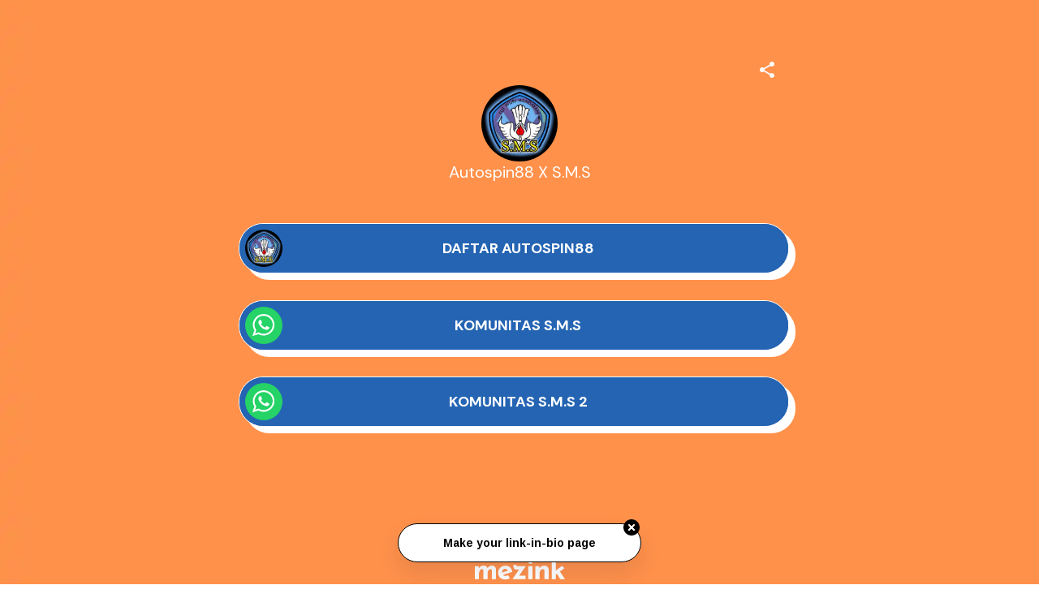

--- FILE ---
content_type: application/javascript; charset=UTF-8
request_url: https://mez.ink/_next/static/chunks/25744-bcc4bf8a64fb4c8c.js
body_size: 2320
content:
"use strict";(self.webpackChunk_N_E=self.webpackChunk_N_E||[]).push([[25744],{25744:(e,n,t)=>{t.d(n,{A:()=>k});var i=t(14232),r=t(18847),o=t.n(r),a=t(98638),s=t(98100),l=t(89088),c=t(50341),d=t(13217),p=t(37621),h=t(74850),u=t(63859),g=t(28958),f=t(18153),m=o()(function(){return Promise.resolve().then(t.bind(t,26676))},{ssr:!0,loadableGenerated:{webpack:function(){return[26676]}}}),w=o()(function(){return t.e(70173).then(t.bind(t,92554))},{ssr:!0,loadableGenerated:{webpack:function(){return[92554]}}}),y=o()(function(){return t.e(97109).then(t.bind(t,97109))},{ssr:!0,loadableGenerated:{webpack:function(){return[97109]}}}),b=o()(function(){return t.e(48430).then(t.bind(t,48430))},{ssr:!0,loadableGenerated:{webpack:function(){return[48430]}}}),x=o()(function(){return t.e(95376).then(t.bind(t,95376))},{ssr:!0,loadableGenerated:{webpack:function(){return[95376]}}}),v=o()(function(){return t.e(52485).then(t.bind(t,52485))},{ssr:!0,loadableGenerated:{webpack:function(){return[52485]}}});let k=function(e){var n=e.color,t=e.url,r=e.identifier,o=e.showQr,k=e.openModal,Y=e.showShareIcon,C=e.closeCallBack,S=e.formattedUrl,A=void 0===S?"":S,D=navigator.clipboard,F=(0,i.useState)(void 0!==k&&k),j=F[0],z=F[1],q=(0,i.useContext)(s.IK).showToaster,H=(0,i.useState)(!1),_=H[0],E=H[1],M=[{url:"https://www.facebook.com/sharer/sharer.php?u=".concat(t),label:"Share on Facebook",icon:(0,f.Y)(x,{})},{url:"https://www.linkedin.com/shareArticle?mini=true&url=".concat(t,"&title=Check%20out%20my%20Mezink&summary=&source="),label:"Share on LinkedIn",icon:(0,f.Y)(b,{})},{url:"https://twitter.com/intent/tweet?text=Check%20out%20my%20Mezink%20".concat(t),label:"Share on Twitter",icon:(0,f.Y)(y,{})},{url:"https://wa.me/?text=Check out my Mezink - ".concat(t),label:"Share via Whatsapp",icon:(0,f.Y)(w,{})},{url:"mailto:?subject= Check out my Mezink &body= Check out my Mezink - ".concat(t),label:"Share via Email",icon:(0,f.Y)(v,{})}],I=function(e){e.stopPropagation(),e.preventDefault();var n=A||t;window.flutter_inappwebview?window.flutter_inappwebview.callHandler("AndroidShareHandler",n||"https://play.google.com/store/apps/details?id=life.getsuper.droid"):window.AndroidShareHandler?window.AndroidBackHandler.postMessage?window.AndroidShareHandler.postMessage(n):window.AndroidShareHandler.share(n||"https://play.google.com/store/apps/details?id=life.getsuper.droid"):navigator.share?navigator.share({title:"Share this Page",text:"Share this Page",url:n||"https://play.google.com/store/apps/details?id=life.getsuper.droid"}).then(function(){return console.log("Successful share")}).catch(function(e){return console.log("Error sharing",e)}):z(!0)},G=function(e){z(!1),E(!1),C&&C(),e.stopPropagation(),e.preventDefault()},L=function(){A?navigator.clipboard.writeText(A):navigator.clipboard.writeText(t),q({severity:"info",show:!0,message:"Link copied"})};return(0,f.FD)(f.FK,{children:[void 0===Y||Y?(0,f.Y)(a.A,{id:"share-btn",style:{color:void 0===n?"#2a42d9":n,cursor:"pointer"},onClick:function(e){return I(e)}}):"",j?(0,f.FD)(m,{open:j,handleClose:function(e){return G(e)},children:[_&&(0,f.Y)("div",{css:g.wD,onClick:function(){return E(!1)},children:(0,f.Y)(d.A,{style:{cursor:"pointer"}})}),(0,f.FD)("div",{css:g.qE,children:[(0,f.Y)("p",{css:g.m7,children:"Share this Mezink"}),_?(0,f.FD)(f.FK,{children:[(0,f.Y)(c.r,{id:"qrcode-logo",value:t,logoImage:"".concat("https://mez.ink/_next/static","/images/mezink_color.png"),logoWidth:36,logoHeight:36,removeQrCodeBehindLogo:!0,ecLevel:"H",enableCORS:!0}),(0,f.Y)(h.A,{width:"70%",type:"webForm",label:"Save to photos",onClick:function(){return(0,u._)("qrcode-logo","mezink-".concat(r))}})]}):(0,f.FD)("ul",{css:g.qY,children:[M.map(function(e,n){return(0,f.Y)("li",{css:g.pn,children:(0,f.FD)("a",{href:e.url,css:g.VR,target:"_blank",rel:"noreferrer",children:[(0,f.FD)("div",{css:g.OI,children:[e.icon,(0,f.Y)("span",{children:e.label})]}),(0,f.Y)(l.A,{})]})},n)}),void 0===o||o?(0,f.Y)("li",{css:g.pn,children:(0,f.FD)("a",{css:g.VR,onClick:function(){return E(!0)},children:[(0,f.FD)("div",{css:g.OI,children:[(0,f.Y)(p.A,{style:{fontSize:"36px"}}),(0,f.Y)("span",{children:"Show QR Code"})]}),(0,f.Y)(l.A,{})]})}):""]}),(0,f.Y)("div",{css:g.pn,children:(0,f.FD)("div",{css:g.lp,children:[(0,f.Y)("span",{css:g.EH,children:t}),D&&(0,f.Y)("span",{onClick:function(){return L()},children:"Copy"})]})})]})]}):""]})}},28958:(e,n,t)=>{t.d(n,{$5:()=>l,EH:()=>w,IP:()=>d,OI:()=>f,VR:()=>g,XH:()=>s,Xr:()=>b,Z3:()=>o,kL:()=>a,lp:()=>m,m7:()=>p,pn:()=>u,qE:()=>c,qY:()=>h,vl:()=>r,wD:()=>y});var i=t(43181),r={name:"t6f04c",styles:"display:flex;height:20px;justify-content:flex-end;margin:7% 0 0 0%;padding:0 3% 0 0%;width:100%"},o=(0,i.A)("div",{target:"e9p55kn1"})({name:"1hpi8b6",styles:"display:flex;height:20px;justify-content:flex-end;margin:7% 0 0 0%;padding:0 3% 0 0%;width:15%"}),a={name:"13inetv",styles:"display:flex;width:100%;justify-content:space-between;position:relative;z-index:999"},s={name:"1uhmlth",styles:"display:flex;width:100%;justify-content:space-between;position:relative;z-index:999;align-items:center;height:60px;padding:16px 16px 0 16px"},l={name:"1gf3is6",styles:"display:flex;height:38px;justify-content:flex-end;margin:0 0 0 0%;width:100%;align-items:center"},c={name:"hcxs53",styles:"padding:16px;width:300px;display:flex;flex-direction:column;align-items:center"},d={name:"1tgg97r",styles:"display:flex;justify-content:center;margin:7% 0 0 0;padding:0 3% 0 0%"},p={name:"1kmhaxi",styles:"margin-bottom:20px;font-weight:600;color:#0d2854"},h={name:"g1onw",styles:"width:100%;padding:0;list-style-type:none"},u={name:"133kerg",styles:"width:100%;margin:16px 0"},g={name:"10666sk",styles:"display:flex;align-items:center;justify-content:space-between;cursor:pointer"},f={name:"16d4qps",styles:"display:flex;align-items:center;gap:18px"},m={name:"16hti9d",styles:"width:100%;display:flex;gap:20px;align-items:center;justify-content:space-between;padding:16px;border-radius:12px;border:1px solid #a9a0a0"},w={name:"llr5ck",styles:"text-decoration:underline;overflow:hidden;text-overflow:ellipsis;white-space:nowrap;+span{cursor:pointer;}"},y={name:"a1rgbw",styles:"position:absolute;top:10px;right:10px"},b=(0,i.A)("img",{target:"e9p55kn0"})({name:"19u57lt",styles:"border-radius:116px;border:0px;display:flex;justify-content:center;align-items:center;width:40px;height:40px;margin:0% 0 0 0;object-fit:cover;object-position:center"})},63859:(e,n,t)=>{t.d(n,{_:()=>l});var i=t(63857),r=t(43081),o=t.n(r),a=t(43028),s=t.n(a),l=function(){var e=(0,i.A)(o().mark(function e(){var n,t,i,r,a=arguments;return o().wrap(function(e){for(;;)switch(e.prev=e.next){case 0:return n=a.length>0&&void 0!==a[0]?a[0]:"qrcode-logo",t=a.length>1&&void 0!==a[1]?a[1]:"qrcode-logo",e.next=4,s()(document.querySelector("#".concat(n)));case 4:i=e.sent.toDataURL("image/png",1),(r=window.document.createElement("a")).style="display:none;",r.download="".concat(t,"-qrcode.png"),r.href=i,document.body.appendChild(r),r.click(),document.body.removeChild(r),r.remove();case 14:case"end":return e.stop()}},e)}));return function(){return e.apply(this,arguments)}}()}}]);